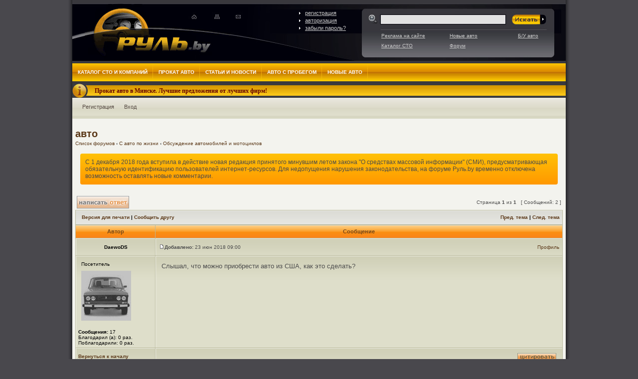

--- FILE ---
content_type: text/html; charset=UTF-8
request_url: https://www.rul.by/forum/avto-t5535.html
body_size: 52944
content:
<!DOCTYPE html PUBLIC "-//W3C//DTD XHTML 1.0 Transitional//EN" "http://www.w3.org/TR/xhtml1/DTD/xhtml1-transitional.dtd">
<html xmlns="http://www.w3.org/1999/xhtml" dir="ltr" lang="ru-ru" xml:lang="ru-ru">
<head>

<meta http-equiv="content-type" content="text/html; charset=UTF-8" />
<meta http-equiv="content-language" content="ru-ru" />
<meta http-equiv="content-style-type" content="text/css" />
<meta http-equiv="imagetoolbar" content="no" />
<meta name="content-language" content="ru" />
<meta name="title" content="авто - Страница 1" />
<meta name="description" content="Слышал, что можно приобрести авто из США, как это сделать?" />
<meta name="keywords" content="авто, перегнать, аукциона, выкупит, сша, приобрести, потом, сделать, нам, слышал" />
<meta name="category" content="general" />
<meta name="robots" content="index,follow" />
<meta name="distribution" content="global" />
<meta name="resource-type" content="document" />
<meta name="copyright" content="Автомобильный форум Руль.BY" />

<meta http-equiv="X-UA-Compatible" content="IE=EmulateIE7" />

<title>авто - Страница 1 - Автомобильный форум Руль.BY </title>

<script type="text/javascript">
// <![CDATA[

var jump_page = 'Введите номер страницы, на которую хотите перейти:';
var on_page = '1';
var per_page = '';
var base_url = '';
var style_cookie = 'phpBBstyle';
var style_cookie_settings = '; path=/; domain=.rul.by';
var onload_functions = new Array();
var onunload_functions = new Array();



function popup(url, width, height, name)
{
	if (!name)
	{
		name = '_popup';
	}

	window.open(url.replace(/&amp;/g, '&'), name, 'height=' + height + ',resizable=yes,scrollbars=yes,width=' + width);
	return false;
}

function jumpto()
{
	var page = prompt('Введите номер страницы, на которую хотите перейти:', '1');
	var per_page = '';
	var base_url = '';

	if (page !== null && !isNaN(page) && page == Math.floor(page) && page > 0)
	{
		if (base_url.indexOf('?') == -1)
		{
			document.location.href = base_url + '?start=' + ((page - 1) * per_page);
		}
		else
		{
			document.location.href = base_url.replace(/&amp;/g, '&') + '&start=' + ((page - 1) * per_page);
		}
	}
}

/**
* Find a member
*/
function find_username(url)
{
	popup(url, 760, 570, '_usersearch');
	return false;
}

/**
* Mark/unmark checklist
* id = ID of parent container, name = name prefix, state = state [true/false]
*/
function marklist(id, name, state)
{
	var parent = document.getElementById(id);
	if (!parent)
	{
		eval('parent = document.' + id);
	}

	if (!parent)
	{
		return;
	}

	var rb = parent.getElementsByTagName('input');
	
	for (var r = 0; r < rb.length; r++)
	{
		if (rb[r].name.substr(0, name.length) == name)
		{
			rb[r].checked = state;
		}
	}
}



	/**
	* New function for handling multiple calls to window.onload and window.unload by pentapenguin
	*/
	window.onload = function()
	{
		for (var i = 0; i < onload_functions.length; i++)
		{
			eval(onload_functions[i]);
		}
	}

	window.onunload = function()
	{
		for (var i = 0; i < onunload_functions.length; i++)
		{
			eval(onunload_functions[i]);
		}
	}

// ]]>
</script>
<script type="text/javascript" src="https://www.rul.by/forum/styles/rulby/template/styleswitcher.js"></script>

<link rel="stylesheet" type="text/css" href="/css/www/style.v.1KndCr.css" />

<!--[if IE]>
    <link rel="stylesheet" type="text/css" href="/css/www/ie.v.1qEYHi.css" />
 <![endif]--> 

<!--[if IE 6]>
    <link rel="stylesheet" type="text/css" href="/css/www/ie6.v.1qEYHi.css" />
<![endif]--> 

<!--[if IE 7]>
	<link rel="stylesheet" type="text/css" href="/css/www/ie7.v.1qEYHi.css" />
 <![endif]-->
  
<!--[if lt IE 7]>
	<![if gte IE 5.5]>
    <script language="javascript" type="text/javascript" src="/js/fixpng.v.1qEYVC.js"></script>
<link rel="stylesheet" type="text/css" href="/css/www/ie_png.v.1qEYHi.css" />
	<![endif]>
<![endif]-->

<link rel="stylesheet" href="https://www.rul.by:443/forum/style.php?id=2&amp;lang=ru&amp;sid=bf165c55ead9953c7ec698ef02ae6261" type="text/css" />
<link href="https://www.rul.by/forum/styles/rulby/theme/normal.css" rel="stylesheet" type="text/css" title="A" />
<link href="https://www.rul.by/forum/styles/rulby/theme/medium.css" rel="alternate stylesheet" type="text/css" title="A+" />
<link href="https://www.rul.by/forum/styles/rulby/theme/large.css" rel="alternate stylesheet" type="text/css" title="A++" />

<script language="javascript" type="text/javascript" src="/js/forum.kernel.v.1VMRMH.js"></script>


</head>
<body id="phpbb" class="section-viewtopic ltr">

<div class="al_center" align="center"  style="background-color: #000000; width: 990px;">
    <div class="OX_BAN {zoneID: 1}" id="zone1"></div>
</div>

<div align="center">
    <div id="allPage" style="position:relative;">
		<div class="header" id="header">
			<div class="back">
				<a href="/" class="logo"></a>
				<a href="/" class="home" alt="Главная" title="Главная">&nbsp;</a>
                <a href="mailto:" rel="nofollow" class="mail" alt="Обратная связь" title="Обратная связь">&nbsp;</a>
				<a href="/sitemap/" class="map" alt="Карта сайта" rel="nofollow" title="Карта сайта">&nbsp;</a>
                
                	<div class="autoriz_area" style="left: 455px; top: 12px; color: #ccc">
                		<a href="/user/register.html" rel="nofollow">регистрация</a><br />
                		<a href="/user/login.html" onclick="$.loginUI(); return false;" rel="nofollow">авторизация</a><br />
                		<a href="/user/retrieve_password.html" rel="nofollow">забыли пароль?</a>
                	</div>
                    
                    <div id="register_form" style="display: none;">
                        <span id="al_msg"><h1> Заполните поля формы для регистрации</h1></span>
                        <form action="/user/register.ajax" method="POST">
                        <div>
                        <br />
                        <table class="registerTab" cellpadding="0" cellspacing="0">
                            <col width="150" />
                            <col width="*" />
                                <tr>
                                    <td class="labelCell">Имя пользователя:</td>
                                    <td>
                                        <input type="text" class="regInp" name="data[login]" value="" />
                                        <span class="errorSpan" id="login_error">&nbsp;</span>
                                    </td>
                                </tr>
                                <tr>
                                    <td class="labelCell">E-mail:</td>
                                    <td>
                                        <input type="text" class="regInp" name="data[email]" value="" />
                                        <span class="errorSpan" id="email_error">&nbsp;</span>
                                    </td>
                                </tr>
                                <tr>
                                    <td class="labelCell">Пароль:</td>
                                    <td>
                                        <input type="password" class="regInp" name="data[password]" value="" />
                                        <span class="errorSpan" id="password_error">&nbsp;</span>
                                    </td>
                                </tr>
                                <tr>
                                    <td class="labelCell">Пароль еще раз:</td>
                                    <td>
                                        <input type="password" class="regInp" name="data[password2]" value="" />
                                        <span class="errorSpan" id="password2_error">&nbsp;</span>
                                    </td>
                                </tr>
                                <tr>
                                    <td class="labelCell">Введите код с картинки:<br />
                                         <a href="javascript:;" style="font-weight: normal;" onclick="$('#captcha_cont', '.alContent').load('../captcha.php?'+Math.random(), {w:220}, function(){$('.submDiv').css('z-index', '9999')}); ">Сменить картинку</a>
                                    </td>
                                    <td>
                                        <div style="float:left" id="captcha_cont">
                                            
                                        </div><br />
                                        <input type="text" name="data[__captcha_input]" class="regInp" value="" /><br />
                                        <span class="errorSpan" id="__captcha_error">&nbsp;</span>
                                    </td>
                                </tr>
                                <tr>
                                    <td colspan="2">
                                        <input type="checkbox" checked="checked" />&nbsp;<span style="font-size: 10px">Я согласен с условиями <a href="/data/common/user_agreements.doc">пользовательского соглашения</a></span> 
                                    </td>
                                </tr>
                                
                        </table>
                        </div>
                        </form>
                    </div>
                    <div id="register_success" style="display: none;">
                        <h1>Поздравляем! Вы успешно прошли регистрацию!</h1>
                        <div>
                            Для того, чтобы Вы не забыли свой пароль, мы выслали его Вам на почту. 
                        </div>
                        <div>
                            После того как Вы нажмете на кнопку, Вы автоматически войдете в систему как зарегистрированный пользователь.
                        </div>    
                        <div>
                            Желаем приятного просмотра =) !
                        </div>
                        <div style="text-align:right;">
                            <i>Команда Руль.бай</i>
                        </div>
                    </div>
                    <div id="login_form" style="display: none;">
                        <span id="al_msg">&nbsp;</span>
                        <div style="text-align: center">
                        <form action="/user/login.ajax" id="login_f" method="POST">
                        <table align="center" class="registerTab" cellspacing="5">
                            <col width="110" />
                            <col width="*" />
                            <tr>
                                <td class="labelCell">Логин:</td>
                                <td>
                                    <input type="text" class="regInp" name="data[username]" value="" />
                                </td>
                            </tr>
                            <tr>
                                <td class="labelCell">Пароль:</td>
                                <td>
                                    <input type="password" class="regInp" name="data[password]" value="" />
                                </td>
                            </tr>
                        </table>
                        </form>
                        </div>
                    </div>
                
				<div class="search">
					<form id="search" method="get" action="/search.html#search-top">
						<input class="inputbox" type="text" name="q" id="query"/>
						<input type="submit" value="&nbsp;"  class="button"/>
						<div class="clr10"><!--x--></div>
						<div class="area">
							<div>
						    <a href="/about/advertising.html">Реклама на сайте</a>
							<a href="/newcars/">Новые авто</a>
							<a href="/cars/">Б/У авто</a>
							<!--<span class="word">Каталог услуг</span>-->
							<a href="/companies/">Каталог СТО</a>
							<a href="/forum/">Форум</a>
							</div>
						</div>
					</form>
				</div>
			</div>				
		</div>

		<div id="mm">
        <div id="menu_master">
    		<ul id="nav_main">
    		<li><a href="/companies/" id="189" class="m1_dir">Каталог СТО и компаний</a></li><li><a href="javascript:;" id="272" class="m1_dir">Прокат авто</a></li><li><a href="javascript:;" id="186" class="m1_dir">Статьи и новости</a></li><li><a href="javascript:;" id="187" class="m1_dir">Авто с пробегом</a></li><li><a href="javascript:;" id="188" class="m1_dir">Новые авто</a></li>	
    		</ul>
    	</div>
    	
    	<div id="menu_sub_272" class="menu_sub" style="display:none;"><ul id="nav_sub"><li><a href="/prokat/bez-voditelya.html">Без водителя</a></li><li><a href="/prokat/s-voditelem.html">С водителем</a></li><li><a href="/prokat/na-svadbu.html">На свадьбу</a></li><li><a href="/prokat/za-granicu.html">За границу</a></li></ul></div><div id="menu_sub_186" class="menu_sub" style="display:none;"><ul id="nav_sub"><li><a href="/magazine/cat.510.html">Новости</a></li><li><a href="/magazine/cat.501.html">Статьи</a></li><li><a href="/magazine/reprint.html">Перепечатка</a></li></ul></div><div id="menu_sub_187" class="menu_sub" style="display:none;"><ul id="nav_sub"><li><a href="/cars/">Купить авто</a></li><li><a href="/cars/add.html">Продать авто </a></li><li><a href="/cars/search.html">Искать авто</a></li><li><a href="/tamoj_calc2010.html">Растаможка-2022</a></li></ul></div><div id="menu_sub_188" class="menu_sub" style="display:none;"><ul id="nav_sub"><li><a href="/newcars/list.html">Купить новое авто</a></li><li><a href="/newcars/search.html">Искать новое авто</a></li></ul></div>
    	
    	<div style="background: #39383D; padding: 5px 0px 0px">
        	<div class="informer" id="informer" style="margin:0px">
                <div class="infBgLeft">
                    <div class="pad">
                        <a href="https://www.rul.by/prokat/">Прокат авто в Минске. Лучшие предложения от лучших фирм!</a>
                    </div>
                </div>
            </div>
        </div>
    </div>
<div id="wrap">
    
	
<div class="b"><div class="bl"><div class="br">
    
	<div id="header_container">
		<!--<div id="header_bg">
			<div id="header_bg2">
				<a href="https://www.rul.by:443/forum/" title="Список форумов" id="logo"><img src="https://www.rul.by/forum/styles/rulby/imageset/site_logo.gif" width="353" height="102" alt="" title="" /></a>
			</div>
		</div> -->
	</div>

	<div id="wrapheader">

		<div id="navcontainer">
			<ul id="navlist">
			
                    <li><a href="https://www.rul.by:443/forum/ucp.php?mode=register&amp;sid=bf165c55ead9953c7ec698ef02ae6261">Регистрация</a></li>
                    <li><a href="https://www.rul.by:443/forum/ucp.php?mode=login&amp;sid=bf165c55ead9953c7ec698ef02ae6261" title="Вход" onclick="$.loginUI(); return false;" accesskey="l">Вход</a></li>
                
			
			</ul>
		</div>
		
		<div id="datebar">
		</div>

	</div>

	<div id="wrapcentre">

<div id="pageheader">
	<h2><a class="titles" href="https://www.rul.by:443/forum/avto-t5535.html">авто</a></h2>
    <div class="navbar">
			<ul class="linklist">
				
				<li class="icon-home"><a href="https://www.rul.by:443/forum/" accesskey="h">Список форумов</a>  <strong>&#8249;</strong> <a href="https://www.rul.by:443/forum/s-avto-po-zhizni-f52.html">С авто по жизни</a> <strong>&#8249;</strong> <a href="https://www.rul.by:443/forum/obsuzhdenie-avtomobilei-i-motociklov-f81.html">Обсуждение автомобилей и мотоциклов</a></li>
				<li style="clear:both;"></li>
			</ul>
		</div>

<div style="background: -moz-linear-gradient(center top , #FFC107 0%, #FF9800 100%) repeat scroll 0 0 #FF9800;background: -webkit-gradient(linear, left top, left bottom, from(#FFC107), to(#FF9800));background-color: #FFEB3B;padding: 10px;-moz-border-radius: 4px 4px 4px 4px;-webkit-border-radius: 4px;border-radius: 4px;margin: 10px;font-size: 12px;">
C 1 декабря 2018 года вступила в действие новая редакция принятого минувшим летом закона "О средствах массовой информации" (СМИ), предусматривающая обязательную идентификацию пользователей интернет-ресурсов. Для недопущения нарушения законодательства, на форуме Руль.by временно отключена возможность оставлять новые комментарии.
</div>

</div>



<br clear="all" />

<div id="pagecontent">

	<table width="100%" cellspacing="1">
	<tr>
		<td align="left" valign="middle" width="100px">
		
                        <a class="reply-icon" href="https://www.rul.by:443/forum/posting.php?mode=reply&amp;f=81&amp;t=5535&amp;sid=bf165c55ead9953c7ec698ef02ae6261"  title="Ответить"><span>Ответить</span></a>
                    
		</td>
		
            <td class="gensmall" align="left" nowrap="nowrap"></td>
			<td class="gensmall" align="right" valign="middle" nowrap="nowrap">Страница <strong>1</strong> из <strong>1</strong>&nbsp; &nbsp;[ Сообщений: 2 ]<br /></td>
		
	</tr>
	</table>

	<table class="tablebg" width="100%" cellspacing="1">
	<tr>
		<td class="cat">
			<table width="100%" cellspacing="0">
			<tr>
				<td class="nav" nowrap="nowrap">&nbsp;
				<a href="https://www.rul.by:443/forum/viewtopic.php?f=81&amp;t=5535&amp;start=0&amp;view=print&amp;sid=bf165c55ead9953c7ec698ef02ae6261" title="Версия для печати">Версия для печати</a> | <a href="https://www.rul.by:443/forum/memberlist.php?mode=email&amp;t=5535" title="Сообщить другу">Сообщить другу</a>
				</td>
				<td class="nav" align="right" nowrap="nowrap"><a href="https://www.rul.by:443/forum/viewtopic.php?f=81&amp;t=5535&amp;view=previous&amp;sid=bf165c55ead9953c7ec698ef02ae6261">Пред. тема</a> | <a href="https://www.rul.by:443/forum/viewtopic.php?f=81&amp;t=5535&amp;view=next&amp;sid=bf165c55ead9953c7ec698ef02ae6261">След. тема</a>&nbsp;</td>
			</tr>
			</table>
		</td>
	</tr>

	</table>


	<table class="tablebg" width="100%" cellspacing="1">
	
		<tr>
			<th>Автор</th>
			<th>Сообщение</th>
		</tr>
	
	<tr>

	

			<td align="center" valign="middle" class="row1">
				<a name="p22135"></a>
				<b class="postauthor">DaewoDS</b>
			</td>
			<td class=" row1" width="100%" height="25">
				<table width="100%" cellspacing="0">
				<tr>
				
					<td class="gensmall" width="100%">
                        <!--<div style="float: left;">&nbsp;<b>Заголовок сообщения:</b> авто</div> -->
                        <div style="float: left;">
                        <a href="https://www.rul.by:443/forum/post22135.html#p22135"><img src="https://www.rul.by/forum/styles/rulby/imageset/icon_post_target.gif" width="11" height="9" alt="Сообщение" title="Сообщение" /></a><b>Добавлено:</b> 23 июн 2018 09:00&nbsp;
                        </div>
                        <div style="float: right">
                             <a href="https://www.rul.by:443/forum/member44144.html">Профиль</a>  
                        </div>
                    </td>
				</tr>
				</table>
			</td>
		</tr>
		
		<tr>

			<td valign="top" class="profile row1">
				<table cellspacing="4" align="center" width="150">
			
				<tr>
					<td class="postdetails">Посетитель</td>
				</tr>
			
				<tr>
					<td><img src='/thumbs/2/f/1/0/1/upload_default.jpg' /></td>
				</tr>
			
				</table>

				<span class="postdetails">
					<br /><b>Сообщения:</b> 17
			             <dd>Благодарил&nbsp;(а): 0 раз.</dd>
			             <dd>Поблагодарили: 0 раз.</dd>
		            
				</span>

			</td>
			<td class="row1" valign="top">
				<table width="100%" cellspacing="5">
				<tr>
					<td>
					

						<div class="postbody">Слышал, что можно приобрести авто из США, как это сделать?</div>
                        <div style="display: none;" id="message_22135">Слышал, что можно приобрести авто из США, как это сделать?</div>
					<br clear="all" /><br />

						<table width="100%" cellspacing="0">
						<tr valign="middle">
							<td class="gensmall" align="right">
							
								<!-- <a href="./report.php?f=81&amp;p=22135&amp;sid=bf165c55ead9953c7ec698ef02ae6261"><img src="https://www.rul.by/forum/styles/rulby/imageset/ru/icon_post_report.gif" alt="Пожаловаться на это сообщение" title="Пожаловаться на это сообщение" /></a>  -->
								
							</td>
						</tr>
						</table>
					</td>
				</tr>
				</table>
			</td>
		</tr>

		<tr>

			<td class="profile row1"><strong><a href="#wrapheader">Вернуться к началу</a></strong></td>
			<td class=" row1">
                <div class="gensmall" style="float: left;">
                    &nbsp;
                </div> 
                <div class="gensmall" style="float: right;">
                    
                            <a href="https://www.rul.by:443/forum/posting.php?mode=quote&amp;f=81&amp;p=22135&amp;sid=bf165c55ead9953c7ec698ef02ae6261"><img src="https://www.rul.by/forum/styles/rulby/imageset/ru/icon_post_quote.gif" alt="Ответить с цитатой" title="Ответить с цитатой" /></a>
                            &nbsp;
                </div>
            </td>
	
		</tr>

	<tr>
		<td class="spacer" colspan="2" height="1"><img src="images/spacer.gif" alt="" width="1" height="1" /></td>
	</tr>
	</table>

	<table class="tablebg" width="100%" cellspacing="1">
	
	<tr>

	

			<td align="center" valign="middle" class="row2">
				<a name="p22184"></a>
				<b class="postauthor">Serpov</b>
			</td>
			<td class=" row2" width="100%" height="25">
				<table width="100%" cellspacing="0">
				<tr>
				
					<td class="gensmall" width="100%">
                        <!--<div style="float: left;">&nbsp;<b>Заголовок сообщения:</b> </div> -->
                        <div style="float: left;">
                        <a href="https://www.rul.by:443/forum/post22184.html#p22184"><img src="https://www.rul.by/forum/styles/rulby/imageset/icon_post_target.gif" width="11" height="9" alt="Сообщение" title="Сообщение" /></a><b>Добавлено:</b> 24 июн 2018 13:44&nbsp;
                        </div>
                        <div style="float: right">
                             <a href="https://www.rul.by:443/forum/member44159.html">Профиль</a>  
                        </div>
                    </td>
				</tr>
				</table>
			</td>
		</tr>
		
		<tr>

			<td valign="top" class="profile row2">
				<table cellspacing="4" align="center" width="150">
			
				<tr>
					<td class="postdetails">Активист</td>
				</tr>
			
				<tr>
					<td><img src='/thumbs/2/f/1/0/1/upload_default.jpg' /></td>
				</tr>
			
				</table>

				<span class="postdetails">
					<br /><b>Сообщения:</b> 28
			             <dd>Благодарил&nbsp;(а): 0 раз.</dd>
			             <dd>Поблагодарили: 0 раз.</dd>
		            
				</span>

			</td>
			<td class="row2" valign="top">
				<table width="100%" cellspacing="5">
				<tr>
					<td>
					

						<div class="postbody">Выкупит с аукциона, потом перегнать к нам.</div>
                        <div style="display: none;" id="message_22184">Выкупит с аукциона, потом перегнать к нам.</div>
					<br clear="all" /><br />

						<table width="100%" cellspacing="0">
						<tr valign="middle">
							<td class="gensmall" align="right">
							
								<!-- <a href="./report.php?f=81&amp;p=22184&amp;sid=bf165c55ead9953c7ec698ef02ae6261"><img src="https://www.rul.by/forum/styles/rulby/imageset/ru/icon_post_report.gif" alt="Пожаловаться на это сообщение" title="Пожаловаться на это сообщение" /></a>  -->
								
							</td>
						</tr>
						</table>
					</td>
				</tr>
				</table>
			</td>
		</tr>

		<tr>

			<td class="profile row2"><strong><a href="#wrapheader">Вернуться к началу</a></strong></td>
			<td class=" row2">
                <div class="gensmall" style="float: left;">
                    &nbsp;
                </div> 
                <div class="gensmall" style="float: right;">
                    
                            <a href="https://www.rul.by:443/forum/posting.php?mode=quote&amp;f=81&amp;p=22184&amp;sid=bf165c55ead9953c7ec698ef02ae6261"><img src="https://www.rul.by/forum/styles/rulby/imageset/ru/icon_post_quote.gif" alt="Ответить с цитатой" title="Ответить с цитатой" /></a>
                            &nbsp;
                </div>
            </td>
	
		</tr>

	<tr>
		<td class="spacer" colspan="2" height="1"><img src="images/spacer.gif" alt="" width="1" height="1" /></td>
	</tr>
	</table>


	<table width="100%" cellspacing="1" class="tablebg">
	<tr align="center">
		<td class="cat"><form name="viewtopic" method="post" action="https://www.rul.by:443/forum/avto-t5535.html"><span class="gensmall">Показать сообщения за:</span> <select name="st" id="st"><option value="0" selected="selected">Все сообщения</option><option value="1">1 день</option><option value="7">7 дней</option><option value="14">2 недели</option><option value="30">1 месяц</option><option value="90">3 месяца</option><option value="180">6 месяцев</option><option value="365">1 год</option></select>&nbsp;<span class="gensmall">Поле сортировки</span> <select name="sk" id="sk"><option value="a">Автор</option><option value="t" selected="selected">Время размещения</option><option value="s">Заголовок</option></select> <select name="sd" id="sd"><option value="a" selected="selected">по возрастанию</option><option value="d">по убыванию</option></select>&nbsp;<input class="btnlite" type="submit" value="Перейти" name="sort" /></form></td>
	</tr>
	</table>
	
	
	<table width="100%" cellspacing="1">
	<tr>
		<td align="left" valign="middle" width="100px">
		
                    <a class="reply-icon" href="https://www.rul.by:443/forum/posting.php?mode=reply&amp;f=81&amp;t=5535&amp;sid=bf165c55ead9953c7ec698ef02ae6261"  title="Ответить"><span>Ответить</span></a>
                
		</td>
		
            <td class="gensmall" align="left" nowrap="nowrap"></td>
			<td class="gensmall" align="right" valign="middle" nowrap="nowrap">Страница <strong>1</strong> из <strong>1</strong>&nbsp; &nbsp;[ Сообщений: 2 ]<br /></td>
		
	</tr>
	</table>

</div>

<div id="pagefooter"></div>

<br clear="all" />

<form method="post" action="https://www.rul.by:443/forum/posting.php?mode=reply&amp;f=81&amp;t=5535&amp;sid=bf165c55ead9953c7ec698ef02ae6261" name="qrform">

	<table class="tablebg" width="100%" cellspacing="1">
		<tr>
			<th align="center" colspan="2">Быстрый ответ</th>
		</tr>
		<!--
		<tr>
			<td class="row1" width="22%"><b class="genmed">Заголовок:</b></td>
			<td  class="row2" width="78%"><input class="post" style="width:450px" type="text" name="subject" size="45" maxlength="64" tabindex="2" value="Re: авто" /></td>
		</tr>
		-->
		<tr>
			<td class="row1" width="22%"><b class="genmed">Сообщение:</b>
            </td>
			<td class="row2" valign="top" align="left" width="78%">
                <table>
                    <tr valign="middle" align="left">
                        <td colspan="2">
                            <script type="text/javascript">
                            // <![CDATA[
                                var form_name = 'qrform';
                                var text_name = 'message';
                                
                                function qquote(pbid, username) {
                                    //insert_text('[quote]' + $("#pbody" + pbid).html().replace(/(<([^>]+)>)/ig,"") + '[/quote]');
                                    addquote(pbid, username);
                                }
                            // ]]>
                            </script>
                                
                                
                            <script type="text/javascript">
                            // <![CDATA[
                            
                            // Define the bbCode tags
                            var bbcode = new Array();
                            var bbtags = new Array('[b]','[/b]','[i]','[/i]','[u]','[/u]','[quote]','[/quote]','[code]','[/code]','[list]','[/list]','[list=]','[/list]','[img]','[/img]','[url]','[/url]','[flash=]', '[/flash]','[size=]','[/size]');
                            var imageTag = false;
                            
                            // Helpline messages
                            var help_line = {
                                b: '{ BBCODE_B_HELP }',
                                i: '{ BBCODE_I_HELP }',
                                u: '{ BBCODE_U_HELP }',
                                q: '{ BBCODE_Q_HELP }',
                                c: '{ BBCODE_C_HELP }',
                                l: '{ BBCODE_L_HELP }',
                                o: '{ BBCODE_O_HELP }',
                                p: '{ BBCODE_P_HELP }',
                                w: '{ BBCODE_W_HELP }',
                                s: '{ BBCODE_S_HELP }',
                                f: '{ BBCODE_F_HELP }',
                                e: '{ BBCODE_E_HELP }',
                                d: '{ BBCODE_D_HELP }',
                                t: '{ BBCODE_T_HELP }',
                                tip: '{ STYLES_TIP }'
                                
                            }

                            // ]]>
                            </script>
                            <script type="text/javascript" src="https://www.rul.by/forum/styles/rulby/template/editor.js"></script>

                            <input type="button" class="btnbbcode" accesskey="b" name="addbbcode0" value=" B " style="font-weight:bold; width: 30px;" onclick="bbstyle(0)" />
                            <input type="button" class="btnbbcode" accesskey="i" name="addbbcode2" value=" i " style="font-style:italic; width: 30px;" onclick="bbstyle(2)" />
                            <input type="button" class="btnbbcode" accesskey="u" name="addbbcode4" value=" u " style="text-decoration: underline; width: 30px;" onclick="bbstyle(4)" />
                            
                                <input type="button" class="btnbbcode" accesskey="q" name="addbbcode6" value="Quote" style="width: 50px" onclick="bbstyle(6)"  />
                            
                                <input type="button" class="btnbbcode" accesskey="p" name="addbbcode14" value="Img" style="width: 40px" onclick="bbstyle(14)"  />
                            
                                <input type="button" class="btnbbcode" accesskey="w" name="addbbcode16" value="URL" style="text-decoration: underline; width: 40px" onclick="bbstyle(16)"  />
                            
                        </td>
                    </tr>
                </table>
                <textarea name="message" rows="7" cols="76" tabindex="3"  style="width: 98%;"></textarea>
                
                    <table width="100%" cellspacing="5" cellpadding="0" border="0" align="center">
                    <tr>
                        <td align="left">
                            
                                <a href="#" onclick="insert_text(':D', true); return false;" style="line-height: 20px;"><img src="https://www.rul.by/forum/images/smilies/icon_biggrin.gif" width="15" height="15" alt=":D" title="Very Happy" hspace="2" vspace="2" /></a>
                            
                                <a href="#" onclick="insert_text(':)', true); return false;" style="line-height: 20px;"><img src="https://www.rul.by/forum/images/smilies/icon_smile.gif" width="15" height="15" alt=":)" title="Smile" hspace="2" vspace="2" /></a>
                            
                                <a href="#" onclick="insert_text(':(', true); return false;" style="line-height: 20px;"><img src="https://www.rul.by/forum/images/smilies/icon_sad.gif" width="15" height="15" alt=":(" title="Sad" hspace="2" vspace="2" /></a>
                            
                                <a href="#" onclick="insert_text(':o', true); return false;" style="line-height: 20px;"><img src="https://www.rul.by/forum/images/smilies/icon_surprised.gif" width="15" height="15" alt=":o" title="Surprised" hspace="2" vspace="2" /></a>
                            
                                <a href="#" onclick="insert_text(':shock:', true); return false;" style="line-height: 20px;"><img src="https://www.rul.by/forum/images/smilies/icon_eek.gif" width="15" height="15" alt=":shock:" title="Shocked" hspace="2" vspace="2" /></a>
                            
                                <a href="#" onclick="insert_text(':?', true); return false;" style="line-height: 20px;"><img src="https://www.rul.by/forum/images/smilies/icon_confused.gif" width="15" height="15" alt=":?" title="Confused" hspace="2" vspace="2" /></a>
                            
                                <a href="#" onclick="insert_text('8)', true); return false;" style="line-height: 20px;"><img src="https://www.rul.by/forum/images/smilies/icon_cool.gif" width="15" height="15" alt="8)" title="Cool" hspace="2" vspace="2" /></a>
                            
                                <a href="#" onclick="insert_text(':lol:', true); return false;" style="line-height: 20px;"><img src="https://www.rul.by/forum/images/smilies/icon_lol.gif" width="15" height="15" alt=":lol:" title="Laughing" hspace="2" vspace="2" /></a>
                            
                                <a href="#" onclick="insert_text(':x', true); return false;" style="line-height: 20px;"><img src="https://www.rul.by/forum/images/smilies/icon_mad.gif" width="15" height="15" alt=":x" title="Mad" hspace="2" vspace="2" /></a>
                            
                                <a href="#" onclick="insert_text(':P', true); return false;" style="line-height: 20px;"><img src="https://www.rul.by/forum/images/smilies/icon_razz.gif" width="15" height="15" alt=":P" title="Razz" hspace="2" vspace="2" /></a>
                            
                                <a href="#" onclick="insert_text(':oops:', true); return false;" style="line-height: 20px;"><img src="https://www.rul.by/forum/images/smilies/icon_redface.gif" width="15" height="15" alt=":oops:" title="Embarassed" hspace="2" vspace="2" /></a>
                            
                                <a href="#" onclick="insert_text(':cry:', true); return false;" style="line-height: 20px;"><img src="https://www.rul.by/forum/images/smilies/icon_cry.gif" width="15" height="15" alt=":cry:" title="Crying or Very sad" hspace="2" vspace="2" /></a>
                            
                                <a href="#" onclick="insert_text(':evil:', true); return false;" style="line-height: 20px;"><img src="https://www.rul.by/forum/images/smilies/icon_evil.gif" width="15" height="15" alt=":evil:" title="Evil or Very Mad" hspace="2" vspace="2" /></a>
                            
                                <a href="#" onclick="insert_text(':twisted:', true); return false;" style="line-height: 20px;"><img src="https://www.rul.by/forum/images/smilies/icon_twisted.gif" width="15" height="15" alt=":twisted:" title="Twisted Evil" hspace="2" vspace="2" /></a>
                            
                                <a href="#" onclick="insert_text(':roll:', true); return false;" style="line-height: 20px;"><img src="https://www.rul.by/forum/images/smilies/icon_rolleyes.gif" width="15" height="15" alt=":roll:" title="Rolling Eyes" hspace="2" vspace="2" /></a>
                            
                                <a href="#" onclick="insert_text(':wink:', true); return false;" style="line-height: 20px;"><img src="https://www.rul.by/forum/images/smilies/icon_wink.gif" width="15" height="15" alt=":wink:" title="Wink" hspace="2" vspace="2" /></a>
                            
                                <a href="#" onclick="insert_text(':!:', true); return false;" style="line-height: 20px;"><img src="https://www.rul.by/forum/images/smilies/icon_exclaim.gif" width="15" height="15" alt=":!:" title="Exclamation" hspace="2" vspace="2" /></a>
                            
                                <a href="#" onclick="insert_text(':?:', true); return false;" style="line-height: 20px;"><img src="https://www.rul.by/forum/images/smilies/icon_question.gif" width="15" height="15" alt=":?:" title="Question" hspace="2" vspace="2" /></a>
                            
                                <a href="#" onclick="insert_text(':idea:', true); return false;" style="line-height: 20px;"><img src="https://www.rul.by/forum/images/smilies/icon_idea.gif" width="15" height="15" alt=":idea:" title="Idea" hspace="2" vspace="2" /></a>
                            
                                <a href="#" onclick="insert_text(':arrow:', true); return false;" style="line-height: 20px;"><img src="https://www.rul.by/forum/images/smilies/icon_arrow.gif" width="15" height="15" alt=":arrow:" title="Arrow" hspace="2" vspace="2" /></a>
                            
                                <a href="#" onclick="insert_text(':|', true); return false;" style="line-height: 20px;"><img src="https://www.rul.by/forum/images/smilies/icon_neutral.gif" width="15" height="15" alt=":|" title="Neutral" hspace="2" vspace="2" /></a>
                            
                                <a href="#" onclick="insert_text(':mrgreen:', true); return false;" style="line-height: 20px;"><img src="https://www.rul.by/forum/images/smilies/icon_mrgreen.gif" width="15" height="15" alt=":mrgreen:" title="Mr. Green" hspace="2" vspace="2" /></a>
                            
                        </td>
                    </tr>
                    </table>
                 
            </td>
		</tr>
		<tr>
			<td class="cat" colspan="2" align="center">
                <input type="submit" value="Предпросмотр" name="preview" tabindex="5" class="btnlite">
				<input class="btnmain" type="submit" accesskey="s" tabindex="6" name="post" value="Отправить" />&nbsp;
				<input class="btnlite" type="submit" accesskey="f" tabindex="7" name="full_editor" value="Добавить изображения" />

				<input type="hidden" name="creation_time" value="1770032860" />
<input type="hidden" name="form_token" value="e01ebbf322e450c2bd173849402f783bb7eca61d" />

				<input type="hidden" name="topic_cur_post_id" value="22184" />
<input type="hidden" name="lastclick" value="1770032860" />
<input type="hidden" name="topic_id" value="5535" />
<input type="hidden" name="forum_id" value="81" />

			</td>
		</tr>
	</table>
	
</form>
<br clear="all" />
	<table class="tablebg" width="100%" cellspacing="1">

	<tr>
        <th colspan="2">&nbsp;Похожие темы&nbsp;</th>
		<th>&nbsp;Автор&nbsp;</th>
		<th>&nbsp;Ответы&nbsp;</th>
		<th>&nbsp;Просмотры&nbsp;</th>
		<th>&nbsp;Последнее сообщение&nbsp;</th>
	</tr>

	

		<tr>
			<td class="row1" width="25" align="center"><img src="https://www.rul.by/forum/styles/rulby/imageset/topic_read.gif" width="17" height="18" alt="В этой теме нет новых непрочитанных сообщений." title="В этой теме нет новых непрочитанных сообщений." /></td>
			
			<td class="row1">
				
				 <a title="Добавлено: https://www.rul.by:443/forum/pokupka-avto-za-rubezhom-litovskii-avto-gidas-t3658.html" href="https://www.rul.by:443/forum/pokupka-avto-za-rubezhom-litovskii-avto-gidas-t3658.html"class="topictitle">Покупка авто за рубежом, литовский авто гидас</a>
				
					<p class="gensmall"> [ <img src="https://www.rul.by/forum/styles/rulby/imageset/icon_post_target.gif" width="11" height="9" alt="На страницу" title="На страницу" />На страницу: <a href="https://www.rul.by:443/forum/pokupka-avto-za-rubezhom-litovskii-avto-gidas-t3658.html">1</a><span class="page-sep">, </span><a href="https://www.rul.by:443/forum/pokupka-avto-za-rubezhom-litovskii-avto-gidas-t3658.html&amp;start=15">2</a> ] </p>
				
			</td>
			<td class="row2" width="130" align="center"><p class="topicauthor"><a href="https://www.rul.by:443/forum/member25714.html">soveliy</a></p></td>
			<td class="row1" width="50" align="center"><p class="topicdetails">23</p></td>
			<td class="row2" width="50" align="center"><p class="topicdetails">104674</p></td>
			<td class="row1" width="140" align="center">
				<p class="topicdetails" style="white-space: nowrap;">28 окт 2013 18:57</p>
				<p class="topicdetails"><a href="https://www.rul.by:443/forum/member4712.html">SenyaK</a>
					<a href="https://www.rul.by:443/forum/post16743.html#p16743"><img src="https://www.rul.by/forum/styles/rulby/imageset/icon_topic_latest.gif" width="11" height="9" alt="Перейти к последнему сообщению" title="Перейти к последнему сообщению" /></a>
				</p>
			</td>
		</tr>
        

		<tr>
			<td class="row1" width="25" align="center"><img src="https://www.rul.by/forum/styles/rulby/imageset/topic_read.gif" width="17" height="18" alt="В этой теме нет новых непрочитанных сообщений." title="В этой теме нет новых непрочитанных сообщений." /></td>
			
			<td class="row1">
				
				 <a title="Добавлено: https://www.rul.by:443/forum/avto-iz-ssha-t5710.html" href="https://www.rul.by:443/forum/avto-iz-ssha-t5710.html"class="topictitle">авто из США</a>
				
			</td>
			<td class="row2" width="130" align="center"><p class="topicauthor"><a href="https://www.rul.by:443/forum/member44466.html">Missandey</a></p></td>
			<td class="row1" width="50" align="center"><p class="topicdetails">4</p></td>
			<td class="row2" width="50" align="center"><p class="topicdetails">6332</p></td>
			<td class="row1" width="140" align="center">
				<p class="topicdetails" style="white-space: nowrap;">23 ноя 2018 11:01</p>
				<p class="topicdetails"><a href="https://www.rul.by:443/forum/member44878.html">gerdt</a>
					<a href="https://www.rul.by:443/forum/post26038.html#p26038"><img src="https://www.rul.by/forum/styles/rulby/imageset/icon_topic_latest.gif" width="11" height="9" alt="Перейти к последнему сообщению" title="Перейти к последнему сообщению" /></a>
				</p>
			</td>
		</tr>
        

		<tr>
			<td class="row1" width="25" align="center"><img src="https://www.rul.by/forum/styles/rulby/imageset/topic_read.gif" width="17" height="18" alt="В этой теме нет новых непрочитанных сообщений." title="В этой теме нет новых непрочитанных сообщений." /></td>
			
			<td class="row1">
				
				 <a title="Добавлено: https://www.rul.by:443/forum/problema-s-avto-t4369.html" href="https://www.rul.by:443/forum/problema-s-avto-t4369.html"class="topictitle">проблема с авто</a>
				
			</td>
			<td class="row2" width="130" align="center"><p class="topicauthor"><a href="https://www.rul.by:443/forum/member38498.html">2Natali041972</a></p></td>
			<td class="row1" width="50" align="center"><p class="topicdetails">1</p></td>
			<td class="row2" width="50" align="center"><p class="topicdetails">26725</p></td>
			<td class="row1" width="140" align="center">
				<p class="topicdetails" style="white-space: nowrap;">05 ноя 2014 20:58</p>
				<p class="topicdetails"><a href="https://www.rul.by:443/forum/member21832.html" style="color: #00CC00;" class="username-coloured">vinnivinni</a>
					<a href="https://www.rul.by:443/forum/post17078.html#p17078"><img src="https://www.rul.by/forum/styles/rulby/imageset/icon_topic_latest.gif" width="11" height="9" alt="Перейти к последнему сообщению" title="Перейти к последнему сообщению" /></a>
				</p>
			</td>
		</tr>
        

		<tr>
			<td class="row1" width="25" align="center"><img src="https://www.rul.by/forum/styles/rulby/imageset/topic_read_hot.gif" width="17" height="18" alt="В этой теме нет новых непрочитанных сообщений." title="В этой теме нет новых непрочитанных сообщений." /></td>
			
			<td class="row1">
				
				 <a title="Добавлено: https://www.rul.by:443/forum/zhenskoe-avto-t2294.html" href="https://www.rul.by:443/forum/zhenskoe-avto-t2294.html"class="topictitle">женское авто</a>
				
					<p class="gensmall"> [ <img src="https://www.rul.by/forum/styles/rulby/imageset/icon_post_target.gif" width="11" height="9" alt="На страницу" title="На страницу" />На страницу: <a href="https://www.rul.by:443/forum/zhenskoe-avto-t2294.html">1</a><span class="page-dots"> ... </span><a href="https://www.rul.by:443/forum/zhenskoe-avto-t2294.html&amp;start=45">4</a><span class="page-sep">, </span><a href="https://www.rul.by:443/forum/zhenskoe-avto-t2294.html&amp;start=60">5</a><span class="page-sep">, </span><a href="https://www.rul.by:443/forum/zhenskoe-avto-t2294.html&amp;start=75">6</a> ] </p>
				
			</td>
			<td class="row2" width="130" align="center"><p class="topicauthor"><a href="https://www.rul.by:443/forum/member9652.html">tasyasheyk</a></p></td>
			<td class="row1" width="50" align="center"><p class="topicdetails">75</p></td>
			<td class="row2" width="50" align="center"><p class="topicdetails">173599</p></td>
			<td class="row1" width="140" align="center">
				<p class="topicdetails" style="white-space: nowrap;">26 ноя 2018 12:30</p>
				<p class="topicdetails"><a href="https://www.rul.by:443/forum/member44881.html">Sashaya</a>
					<a href="https://www.rul.by:443/forum/post26132.html#p26132"><img src="https://www.rul.by/forum/styles/rulby/imageset/icon_topic_latest.gif" width="11" height="9" alt="Перейти к последнему сообщению" title="Перейти к последнему сообщению" /></a>
				</p>
			</td>
		</tr>
        

		<tr>
			<td class="row1" width="25" align="center"><img src="https://www.rul.by/forum/styles/rulby/imageset/topic_read.gif" width="17" height="18" alt="В этой теме нет новых непрочитанных сообщений." title="В этой теме нет новых непрочитанных сообщений." /></td>
			
			<td class="row1">
				
				 <a title="Добавлено: https://www.rul.by:443/forum/moto-ili-avto-t4603.html" href="https://www.rul.by:443/forum/moto-ili-avto-t4603.html"class="topictitle">Мото или Авто?</a>
				
			</td>
			<td class="row2" width="130" align="center"><p class="topicauthor"><a href="https://www.rul.by:443/forum/member41488.html">Nikita111111</a></p></td>
			<td class="row1" width="50" align="center"><p class="topicdetails">14</p></td>
			<td class="row2" width="50" align="center"><p class="topicdetails">42348</p></td>
			<td class="row1" width="140" align="center">
				<p class="topicdetails" style="white-space: nowrap;">28 ноя 2018 11:37</p>
				<p class="topicdetails"><a href="https://www.rul.by:443/forum/member44896.html">Audrey</a>
					<a href="https://www.rul.by:443/forum/post26179.html#p26179"><img src="https://www.rul.by/forum/styles/rulby/imageset/icon_topic_latest.gif" width="11" height="9" alt="Перейти к последнему сообщению" title="Перейти к последнему сообщению" /></a>
				</p>
			</td>
		</tr>
        
	</table>

	<br clear="all" />

	<br clear="all" />

	<table class="tablebg" width="100%" cellspacing="1">
	<tr>
		<td class="cat"><h4>Кто сейчас на конференции</h4></td>
	</tr>
	<tr>
		<td class="row1"><p class="gensmall">Сейчас этот форум просматривают: <span style="color: #9E8DA7;" class="username-coloured">Baidu [Spider]</span> и гости: 0</p></td>
	</tr>
	</table>


<br clear="all" />

<table width="100%" cellspacing="1">
<tr>
	<td width="40%" valign="top" nowrap="nowrap" align="left"></td>
	<td align="right" valign="top" nowrap="nowrap"><span class="gensmall">Вы <strong>можете</strong> начинать темы<br />Вы <strong>можете</strong> отвечать на сообщения<br />Вы <strong>не можете</strong> редактировать свои сообщения<br />Вы <strong>не можете</strong> удалять свои сообщения<br />Вы <strong>не можете</strong> добавлять вложения<br /></span></td>
</tr>
</table>

<br clear="all" />

<table width="100%" cellspacing="0">
<tr>
	<td></td>
	<td align="right">
	<form method="post" name="jumpbox" action="https://www.rul.by:443/forum/viewforum.php" onsubmit="if(document.jumpbox.f.value == -1){return false;}">

	<table cellspacing="0" cellpadding="0" border="0">
	<tr>
		<td nowrap="nowrap"><span class="gensmall">Перейти:</span>&nbsp;<select name="f" onchange="if(this.options[this.selectedIndex].value != -1){ document.forms['jumpbox'].submit() }">

		
			<option value="-1">Выберите форум</option>
		<option value="-1">------------------</option>
			<option value="46">Сайт РУЛЬ.by</option>
		
			<option value="48">&nbsp; &nbsp;Предложения, ошибки и замечания</option>
		
			<option value="50">&nbsp; &nbsp;Обсуждение статей и новостей журнала Руль.by</option>
		
			<option value="52">С авто по жизни</option>
		
			<option value="81" selected="selected">&nbsp; &nbsp;Обсуждение автомобилей и мотоциклов</option>
		
			<option value="67">&nbsp; &nbsp;Ремонт авто и мото</option>
		
			<option value="31">&nbsp; &nbsp;На дорогах страны. Аварии и происшествия в Беларуси</option>
		
			<option value="58">&nbsp; &nbsp;Обсуждение автопредприятий  Беларуси</option>
		
			<option value="71">&nbsp; &nbsp;Юридические вопросы. Ответственность. Штрафы</option>
		
			<option value="69">&nbsp; &nbsp;Ввоз авто из РБ, ввоз в РФ, растаможка и оформление</option>
		
			<option value="77">Офф-топик</option>
		
			<option value="78">&nbsp; &nbsp;Офф-топик</option>
		
			<option value="72">Рекламные объявления</option>
		
			<option value="74">&nbsp; &nbsp;Куплю/Продам/Услуги Беларусь</option>
		
			<option value="76">&nbsp; &nbsp;Работа</option>
		

		</select>&nbsp;<input class="btnlite" type="submit" value="Перейти" /></td>
	</tr>
	</table>

	</form>
</td>
</tr>
</table>

<img src="https://www.rul.by:443/forum/cron.php?cron_type=tidy_cache&amp;sid=bf165c55ead9953c7ec698ef02ae6261" width="1" height="1" alt="cron" />
</div>

<div id="wrapfooter">
	</span>
</div>

</div></div></div>
</div>

    
</body>
</html>